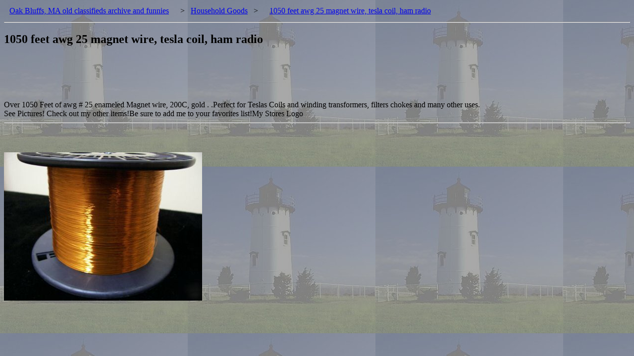

--- FILE ---
content_type: text/html
request_url: http://oakbluffclassifieds.com/Household-Goods/1050-feet-awg-25-magnet-wire-tesla-coil-ham-radio.aspx
body_size: 984
content:
<!DOCTYPE html
	PUBLIC "-//W3C//DTD XHTML 1.0 Transitional//EN"
	 "http://www.w3.org/TR/xhtml1/DTD/xhtml1-transitional.dtd">
<html xmlns="http://www.w3.org/1999/xhtml" lang="en-US" xml:lang="en-US">
<head>
<title>1050 feet awg 25 magnet wire, tesla coil, ham radio</title>
<meta name="viewport" content="width=device-width, initial-scale=1.0" />
<style type="text/css">
<!--/* <![CDATA[ */
a{line-height:1.8;}@media(min-width:60em){li a{line-height:1.2;}}

/* ]]> */-->
</style>
<meta http-equiv="Content-Type" content="text/html; charset=iso-8859-1" />
</head>
<body background="/images/bg.jpg">
<FONT SIZE=-0><A HREF=/ style="padding: 11px 11px;" >Oak Bluffs, MA old classifieds archive and funnies</A> &nbsp; &gt; &nbsp; <A HREF="/Household-Goods/index.aspx">Household Goods</A>
  &nbsp; &gt; &nbsp;  <A HREF="/Household-Goods/1050-feet-awg-25-magnet-wire-tesla-coil-ham-radio.aspx" style="padding: 11px 11px;" >1050 feet awg 25 magnet wire, tesla coil, ham radio</A> </FONT> <HR>
<h2>1050 feet awg 25 magnet wire, tesla coil, ham radio</h2><script type="text/javascript"><!--
google_ad_client = "pub-1315077543740208";
/* 728x90, created 4/22/10 */
google_ad_slot = "4173193632";
google_ad_width = 728;
google_ad_height = 90;

//-->
</script>
<script type="text/javascript"
src="https://pagead2.googlesyndication.com/pagead/show_ads.js">
</script>
<BR>
Over 1050 Feet of awg # 25 enameled Magnet wire, 200C, gold . .Perfect for Teslas Coils and winding transformers, filters chokes and many other uses.<BR>
See Pictures! Check out my other items!Be sure to add me to your favorites list!My Stores Logo<HR><BR><script type="text/javascript"><!--
google_ad_client = "pub-1315077543740208";
google_ad_slot = "1903496261";
google_ad_width = 728;
google_ad_height = 15;

//-->
</script>
<script type="text/javascript"
src="https://pagead2.googlesyndication.com/pagead/show_ads.js">
</script>
<BR>
<BR><IMG SRC="/Household-Goods/1050-feet-awg-25-magnet-wire-tesla-coil-ham-radio-picture.jpg" ALT="1050 feet awg 25 magnet wire, tesla coil, ham radio" style="max-width:100%" >

</body>


--- FILE ---
content_type: text/html; charset=utf-8
request_url: https://www.google.com/recaptcha/api2/aframe
body_size: 268
content:
<!DOCTYPE HTML><html><head><meta http-equiv="content-type" content="text/html; charset=UTF-8"></head><body><script nonce="Gh4GHLRZxy8cfHfHnNmZLg">/** Anti-fraud and anti-abuse applications only. See google.com/recaptcha */ try{var clients={'sodar':'https://pagead2.googlesyndication.com/pagead/sodar?'};window.addEventListener("message",function(a){try{if(a.source===window.parent){var b=JSON.parse(a.data);var c=clients[b['id']];if(c){var d=document.createElement('img');d.src=c+b['params']+'&rc='+(localStorage.getItem("rc::a")?sessionStorage.getItem("rc::b"):"");window.document.body.appendChild(d);sessionStorage.setItem("rc::e",parseInt(sessionStorage.getItem("rc::e")||0)+1);localStorage.setItem("rc::h",'1769139105885');}}}catch(b){}});window.parent.postMessage("_grecaptcha_ready", "*");}catch(b){}</script></body></html>